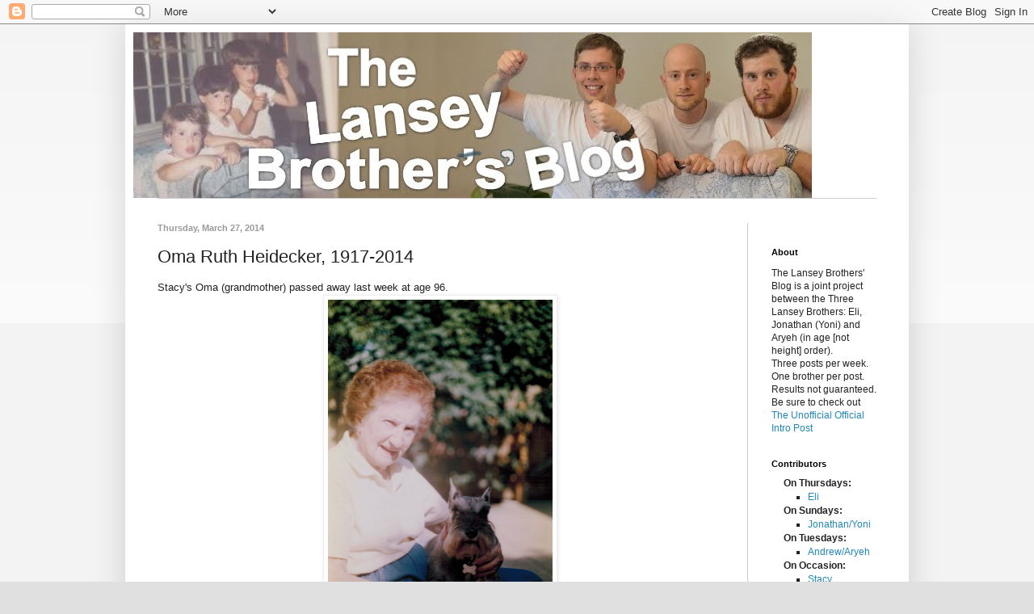

--- FILE ---
content_type: text/plain
request_url: https://www.google-analytics.com/j/collect?v=1&_v=j102&a=493868184&t=pageview&_s=1&dl=https%3A%2F%2Flanseybrothers.blogspot.com%2F2014%2F03%2Foma-ruth-heidecker-1917-2014.html&ul=en-us%40posix&dt=The%20Lansey%20Brothers%27%20Blog%3A%20Oma%20Ruth%20Heidecker%2C%201917-2014&sr=1280x720&vp=1280x720&_utma=149140139.1653004252.1768636966.1768636966.1768636966.1&_utmz=149140139.1768636966.1.1.utmccn%3D(direct)%7Cutmcsr%3D(direct)%7Cutmcmd%3D(none)&_utmht=1768636966239&_u=IQBCAEABAAAAACAAI~&jid=2011745751&gjid=1140480574&cid=1653004252.1768636966&tid=UA-126689-1&_gid=628027385.1768636966&_r=1&_slc=1&z=262357426
body_size: -454
content:
2,cG-2EYDD9T43G